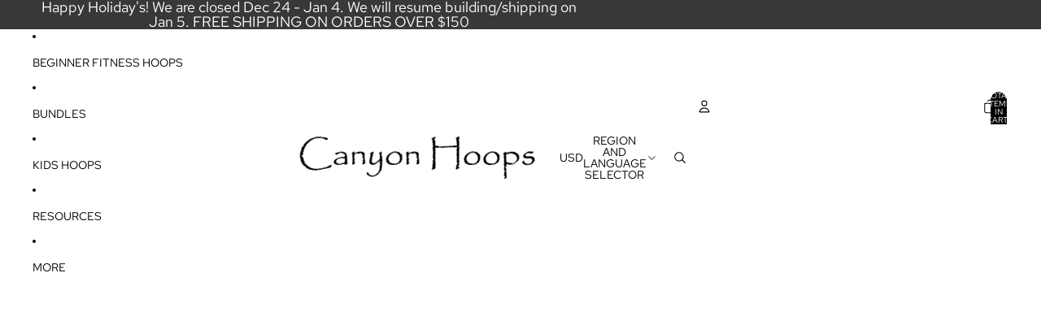

--- FILE ---
content_type: text/javascript; charset=utf-8
request_url: https://canyonhoops.com/products/child-and-youth-hula-hoop.js
body_size: 1724
content:
{"id":2211916513329,"title":"Kids Hoops - Super Snazzy - TOP SELLER","handle":"child-and-youth-hula-hoop","description":"\u003cp\u003eOur Kids Hoops are available in a variety of styles, colors, patterns, and bright decorative tapes that kids love!  Sized and weighted perfectly to withstand hours of imaginative play. \u003c\/p\u003e\n\u003cp\u003eThese hoops are made from 3\/4″  I.D. 160 psi tubing that will stand up to the punishment of many hours of hooping, pulling, spinning, and whatever else your child’s imagination can come up with – unlike toy store hoops which get kinked and broken within minutes!\u003c\/p\u003e\n\u003cp\u003e  All of our hoops are are hand taped in Boulder, CO and we have all of our supplies manufactured in the USA!\u003c\/p\u003e\n\u003cp\u003e\u003cstrong\u003eKids Hoop Specifications\u003c\/strong\u003e\u003c\/p\u003e\n\u003cul\u003e\n\u003cli\u003eDiameter 32\"\u003c\/li\u003e\n\u003c\/ul\u003e\n\u003cul\u003e\n\u003cli\u003eDurable 3\/4″ I.D HDPE tubing\u003c\/li\u003e\n\u003c\/ul\u003e\n\u003cul\u003e\n\u003cli\u003eDecorative Tape Colors\u003c\/li\u003e\n\u003cul\u003e\u003c\/ul\u003e\n\u003c\/ul\u003e\n\u003cbr\u003e\n\u003cul\u003e\u003c\/ul\u003e","published_at":"2019-09-16T14:55:54-06:00","created_at":"2019-09-15T13:05:06-06:00","vendor":"Canyon Hoops","type":"Kids Hoops","tags":["Hula Hoops","Hula Hoops For Kids","orderbumpsticker"],"price":4995,"price_min":4995,"price_max":4995,"available":true,"price_varies":false,"compare_at_price":null,"compare_at_price_min":0,"compare_at_price_max":0,"compare_at_price_varies":false,"variants":[{"id":30089742778417,"title":"Tropical Jam","option1":"Tropical Jam","option2":null,"option3":null,"sku":"pe.75white-10","requires_shipping":true,"taxable":false,"featured_image":{"id":12456593358897,"product_id":2211916513329,"position":1,"created_at":"2019-09-16T15:32:12-06:00","updated_at":"2020-04-25T17:54:41-06:00","alt":null,"width":1656,"height":1656,"src":"https:\/\/cdn.shopify.com\/s\/files\/1\/0054\/5541\/3297\/products\/Canyon-Hoops-Fuschia-Orange-Pink-03.jpg?v=1587858881","variant_ids":[30089742778417]},"available":true,"name":"Kids Hoops - Super Snazzy - TOP SELLER - Tropical Jam","public_title":"Tropical Jam","options":["Tropical Jam"],"price":4995,"weight":590,"compare_at_price":null,"inventory_management":"shopify","barcode":"","featured_media":{"alt":null,"id":2804215545905,"position":1,"preview_image":{"aspect_ratio":1.0,"height":1656,"width":1656,"src":"https:\/\/cdn.shopify.com\/s\/files\/1\/0054\/5541\/3297\/products\/Canyon-Hoops-Fuschia-Orange-Pink-03.jpg?v=1587858881"}},"requires_selling_plan":false,"selling_plan_allocations":[]},{"id":30089742909489,"title":"Superhero","option1":"Superhero","option2":null,"option3":null,"sku":"pe.75white-10","requires_shipping":true,"taxable":false,"featured_image":{"id":12456596242481,"product_id":2211916513329,"position":2,"created_at":"2019-09-16T15:32:46-06:00","updated_at":"2020-04-25T17:54:41-06:00","alt":null,"width":1824,"height":1824,"src":"https:\/\/cdn.shopify.com\/s\/files\/1\/0054\/5541\/3297\/products\/Canyon-Hoops-Kids-Superman-Hula-Hoop-Blue-Red-Yellow-02.jpg?v=1587858881","variant_ids":[30089742909489]},"available":true,"name":"Kids Hoops - Super Snazzy - TOP SELLER - Superhero","public_title":"Superhero","options":["Superhero"],"price":4995,"weight":590,"compare_at_price":null,"inventory_management":"shopify","barcode":"","featured_media":{"alt":null,"id":2804217643057,"position":2,"preview_image":{"aspect_ratio":1.0,"height":1824,"width":1824,"src":"https:\/\/cdn.shopify.com\/s\/files\/1\/0054\/5541\/3297\/products\/Canyon-Hoops-Kids-Superman-Hula-Hoop-Blue-Red-Yellow-02.jpg?v=1587858881"}},"requires_selling_plan":false,"selling_plan_allocations":[]},{"id":31406385856561,"title":"Neon Iguana","option1":"Neon Iguana","option2":null,"option3":null,"sku":"pe.75white-10","requires_shipping":true,"taxable":false,"featured_image":{"id":13707197415473,"product_id":2211916513329,"position":3,"created_at":"2019-12-05T08:11:20-07:00","updated_at":"2020-04-25T17:54:41-06:00","alt":null,"width":600,"height":600,"src":"https:\/\/cdn.shopify.com\/s\/files\/1\/0054\/5541\/3297\/products\/canyon-hoops-kids-hoop-neon-iguana.jpg?v=1587858881","variant_ids":[31406385856561]},"available":true,"name":"Kids Hoops - Super Snazzy - TOP SELLER - Neon Iguana","public_title":"Neon Iguana","options":["Neon Iguana"],"price":4995,"weight":590,"compare_at_price":null,"inventory_management":"shopify","barcode":"","featured_media":{"alt":null,"id":5880148754481,"position":3,"preview_image":{"aspect_ratio":1.0,"height":600,"width":600,"src":"https:\/\/cdn.shopify.com\/s\/files\/1\/0054\/5541\/3297\/products\/canyon-hoops-kids-hoop-neon-iguana.jpg?v=1587858881"}},"requires_selling_plan":false,"selling_plan_allocations":[]},{"id":31406408826929,"title":"Boogie Beetle","option1":"Boogie Beetle","option2":null,"option3":null,"sku":"pe.75white-10","requires_shipping":true,"taxable":false,"featured_image":{"id":28968514551857,"product_id":2211916513329,"position":8,"created_at":"2022-11-07T12:21:12-07:00","updated_at":"2022-11-07T12:21:12-07:00","alt":null,"width":800,"height":800,"src":"https:\/\/cdn.shopify.com\/s\/files\/1\/0054\/5541\/3297\/products\/the-spinsterz-kids-hula-hoop-boogie-beetle.jpg?v=1667848872","variant_ids":[31406408826929]},"available":true,"name":"Kids Hoops - Super Snazzy - TOP SELLER - Boogie Beetle","public_title":"Boogie Beetle","options":["Boogie Beetle"],"price":4995,"weight":590,"compare_at_price":null,"inventory_management":"shopify","barcode":"","featured_media":{"alt":null,"id":21230685519921,"position":8,"preview_image":{"aspect_ratio":1.0,"height":800,"width":800,"src":"https:\/\/cdn.shopify.com\/s\/files\/1\/0054\/5541\/3297\/products\/the-spinsterz-kids-hula-hoop-boogie-beetle.jpg?v=1667848872"}},"requires_selling_plan":false,"selling_plan_allocations":[]},{"id":39526833389617,"title":"Jungle","option1":"Jungle","option2":null,"option3":null,"sku":"pe.75white-10","requires_shipping":true,"taxable":false,"featured_image":{"id":28427341987889,"product_id":2211916513329,"position":4,"created_at":"2021-11-03T12:23:28-06:00","updated_at":"2021-11-03T12:23:28-06:00","alt":null,"width":800,"height":803,"src":"https:\/\/cdn.shopify.com\/s\/files\/1\/0054\/5541\/3297\/products\/Untitled_design_11.png?v=1635963808","variant_ids":[39526833389617]},"available":true,"name":"Kids Hoops - Super Snazzy - TOP SELLER - Jungle","public_title":"Jungle","options":["Jungle"],"price":4995,"weight":590,"compare_at_price":null,"inventory_management":"shopify","barcode":"","featured_media":{"alt":null,"id":20678645350449,"position":4,"preview_image":{"aspect_ratio":0.996,"height":803,"width":800,"src":"https:\/\/cdn.shopify.com\/s\/files\/1\/0054\/5541\/3297\/products\/Untitled_design_11.png?v=1635963808"}},"requires_selling_plan":false,"selling_plan_allocations":[]},{"id":39526837321777,"title":"Caterpillar","option1":"Caterpillar","option2":null,"option3":null,"sku":"pe.75white-10","requires_shipping":true,"taxable":false,"featured_image":{"id":28427348279345,"product_id":2211916513329,"position":5,"created_at":"2021-11-03T12:25:41-06:00","updated_at":"2021-11-03T12:25:41-06:00","alt":null,"width":800,"height":803,"src":"https:\/\/cdn.shopify.com\/s\/files\/1\/0054\/5541\/3297\/products\/Untitled_design_12.png?v=1635963941","variant_ids":[39526837321777]},"available":true,"name":"Kids Hoops - Super Snazzy - TOP SELLER - Caterpillar","public_title":"Caterpillar","options":["Caterpillar"],"price":4995,"weight":590,"compare_at_price":null,"inventory_management":"shopify","barcode":"","featured_media":{"alt":null,"id":20678651674673,"position":5,"preview_image":{"aspect_ratio":0.996,"height":803,"width":800,"src":"https:\/\/cdn.shopify.com\/s\/files\/1\/0054\/5541\/3297\/products\/Untitled_design_12.png?v=1635963941"}},"requires_selling_plan":false,"selling_plan_allocations":[]},{"id":39543188258865,"title":"Sparkle Pony","option1":"Sparkle Pony","option2":null,"option3":null,"sku":"pe.75white-10","requires_shipping":true,"taxable":false,"featured_image":{"id":28446856871985,"product_id":2211916513329,"position":7,"created_at":"2021-11-11T19:48:24-07:00","updated_at":"2021-11-11T19:48:26-07:00","alt":null,"width":4032,"height":3024,"src":"https:\/\/cdn.shopify.com\/s\/files\/1\/0054\/5541\/3297\/products\/sparkleponyhoop.png?v=1636685306","variant_ids":[39543188258865]},"available":true,"name":"Kids Hoops - Super Snazzy - TOP SELLER - Sparkle Pony","public_title":"Sparkle Pony","options":["Sparkle Pony"],"price":4995,"weight":590,"compare_at_price":null,"inventory_management":"shopify","barcode":"","featured_media":{"alt":null,"id":20698428047409,"position":7,"preview_image":{"aspect_ratio":1.333,"height":3024,"width":4032,"src":"https:\/\/cdn.shopify.com\/s\/files\/1\/0054\/5541\/3297\/products\/sparkleponyhoop.png?v=1636685306"}},"requires_selling_plan":false,"selling_plan_allocations":[]},{"id":39543188750385,"title":"Disco Zebra","option1":"Disco Zebra","option2":null,"option3":null,"sku":"pe.75white-10","requires_shipping":true,"taxable":false,"featured_image":{"id":28446856314929,"product_id":2211916513329,"position":6,"created_at":"2021-11-11T19:48:00-07:00","updated_at":"2021-11-11T19:48:01-07:00","alt":null,"width":800,"height":800,"src":"https:\/\/cdn.shopify.com\/s\/files\/1\/0054\/5541\/3297\/products\/Untitleddesign_19.png?v=1636685281","variant_ids":[39543188750385]},"available":true,"name":"Kids Hoops - Super Snazzy - TOP SELLER - Disco Zebra","public_title":"Disco Zebra","options":["Disco Zebra"],"price":4995,"weight":590,"compare_at_price":null,"inventory_management":"shopify","barcode":"","featured_media":{"alt":null,"id":20698427523121,"position":6,"preview_image":{"aspect_ratio":1.0,"height":800,"width":800,"src":"https:\/\/cdn.shopify.com\/s\/files\/1\/0054\/5541\/3297\/products\/Untitleddesign_19.png?v=1636685281"}},"requires_selling_plan":false,"selling_plan_allocations":[]}],"images":["\/\/cdn.shopify.com\/s\/files\/1\/0054\/5541\/3297\/products\/Canyon-Hoops-Fuschia-Orange-Pink-03.jpg?v=1587858881","\/\/cdn.shopify.com\/s\/files\/1\/0054\/5541\/3297\/products\/Canyon-Hoops-Kids-Superman-Hula-Hoop-Blue-Red-Yellow-02.jpg?v=1587858881","\/\/cdn.shopify.com\/s\/files\/1\/0054\/5541\/3297\/products\/canyon-hoops-kids-hoop-neon-iguana.jpg?v=1587858881","\/\/cdn.shopify.com\/s\/files\/1\/0054\/5541\/3297\/products\/Untitled_design_11.png?v=1635963808","\/\/cdn.shopify.com\/s\/files\/1\/0054\/5541\/3297\/products\/Untitled_design_12.png?v=1635963941","\/\/cdn.shopify.com\/s\/files\/1\/0054\/5541\/3297\/products\/Untitleddesign_19.png?v=1636685281","\/\/cdn.shopify.com\/s\/files\/1\/0054\/5541\/3297\/products\/sparkleponyhoop.png?v=1636685306","\/\/cdn.shopify.com\/s\/files\/1\/0054\/5541\/3297\/products\/the-spinsterz-kids-hula-hoop-boogie-beetle.jpg?v=1667848872"],"featured_image":"\/\/cdn.shopify.com\/s\/files\/1\/0054\/5541\/3297\/products\/Canyon-Hoops-Fuschia-Orange-Pink-03.jpg?v=1587858881","options":[{"name":"Color","position":1,"values":["Tropical Jam","Superhero","Neon Iguana","Boogie Beetle","Jungle","Caterpillar","Sparkle Pony","Disco Zebra"]}],"url":"\/products\/child-and-youth-hula-hoop","media":[{"alt":null,"id":2804215545905,"position":1,"preview_image":{"aspect_ratio":1.0,"height":1656,"width":1656,"src":"https:\/\/cdn.shopify.com\/s\/files\/1\/0054\/5541\/3297\/products\/Canyon-Hoops-Fuschia-Orange-Pink-03.jpg?v=1587858881"},"aspect_ratio":1.0,"height":1656,"media_type":"image","src":"https:\/\/cdn.shopify.com\/s\/files\/1\/0054\/5541\/3297\/products\/Canyon-Hoops-Fuschia-Orange-Pink-03.jpg?v=1587858881","width":1656},{"alt":null,"id":2804217643057,"position":2,"preview_image":{"aspect_ratio":1.0,"height":1824,"width":1824,"src":"https:\/\/cdn.shopify.com\/s\/files\/1\/0054\/5541\/3297\/products\/Canyon-Hoops-Kids-Superman-Hula-Hoop-Blue-Red-Yellow-02.jpg?v=1587858881"},"aspect_ratio":1.0,"height":1824,"media_type":"image","src":"https:\/\/cdn.shopify.com\/s\/files\/1\/0054\/5541\/3297\/products\/Canyon-Hoops-Kids-Superman-Hula-Hoop-Blue-Red-Yellow-02.jpg?v=1587858881","width":1824},{"alt":null,"id":5880148754481,"position":3,"preview_image":{"aspect_ratio":1.0,"height":600,"width":600,"src":"https:\/\/cdn.shopify.com\/s\/files\/1\/0054\/5541\/3297\/products\/canyon-hoops-kids-hoop-neon-iguana.jpg?v=1587858881"},"aspect_ratio":1.0,"height":600,"media_type":"image","src":"https:\/\/cdn.shopify.com\/s\/files\/1\/0054\/5541\/3297\/products\/canyon-hoops-kids-hoop-neon-iguana.jpg?v=1587858881","width":600},{"alt":null,"id":20678645350449,"position":4,"preview_image":{"aspect_ratio":0.996,"height":803,"width":800,"src":"https:\/\/cdn.shopify.com\/s\/files\/1\/0054\/5541\/3297\/products\/Untitled_design_11.png?v=1635963808"},"aspect_ratio":0.996,"height":803,"media_type":"image","src":"https:\/\/cdn.shopify.com\/s\/files\/1\/0054\/5541\/3297\/products\/Untitled_design_11.png?v=1635963808","width":800},{"alt":null,"id":20678651674673,"position":5,"preview_image":{"aspect_ratio":0.996,"height":803,"width":800,"src":"https:\/\/cdn.shopify.com\/s\/files\/1\/0054\/5541\/3297\/products\/Untitled_design_12.png?v=1635963941"},"aspect_ratio":0.996,"height":803,"media_type":"image","src":"https:\/\/cdn.shopify.com\/s\/files\/1\/0054\/5541\/3297\/products\/Untitled_design_12.png?v=1635963941","width":800},{"alt":null,"id":20698427523121,"position":6,"preview_image":{"aspect_ratio":1.0,"height":800,"width":800,"src":"https:\/\/cdn.shopify.com\/s\/files\/1\/0054\/5541\/3297\/products\/Untitleddesign_19.png?v=1636685281"},"aspect_ratio":1.0,"height":800,"media_type":"image","src":"https:\/\/cdn.shopify.com\/s\/files\/1\/0054\/5541\/3297\/products\/Untitleddesign_19.png?v=1636685281","width":800},{"alt":null,"id":20698428047409,"position":7,"preview_image":{"aspect_ratio":1.333,"height":3024,"width":4032,"src":"https:\/\/cdn.shopify.com\/s\/files\/1\/0054\/5541\/3297\/products\/sparkleponyhoop.png?v=1636685306"},"aspect_ratio":1.333,"height":3024,"media_type":"image","src":"https:\/\/cdn.shopify.com\/s\/files\/1\/0054\/5541\/3297\/products\/sparkleponyhoop.png?v=1636685306","width":4032},{"alt":null,"id":21230685519921,"position":8,"preview_image":{"aspect_ratio":1.0,"height":800,"width":800,"src":"https:\/\/cdn.shopify.com\/s\/files\/1\/0054\/5541\/3297\/products\/the-spinsterz-kids-hula-hoop-boogie-beetle.jpg?v=1667848872"},"aspect_ratio":1.0,"height":800,"media_type":"image","src":"https:\/\/cdn.shopify.com\/s\/files\/1\/0054\/5541\/3297\/products\/the-spinsterz-kids-hula-hoop-boogie-beetle.jpg?v=1667848872","width":800}],"requires_selling_plan":false,"selling_plan_groups":[]}

--- FILE ---
content_type: text/javascript
request_url: https://canyonhoops.com/cdn/shop/t/7/assets/utilities.js?v=171919950116664653001761687806
body_size: 2185
content:
export const requestIdleCallback=typeof window.requestIdleCallback=="function"?window.requestIdleCallback:setTimeout,requestYieldCallback=callback=>{requestAnimationFrame(()=>{setTimeout(callback,0)})};export function isLowPowerDevice(){return Number(navigator.hardwareConcurrency)<=2||Number(navigator.deviceMemory)<=2}export function supportsViewTransitions(){return typeof document.startViewTransition=="function"}export const viewTransition={current:void 0};const viewTransitionTypes={"product-grid":async()=>{const grid=document.querySelector(".product-grid"),productCards=[...document.querySelectorAll(".product-grid .product-grid__item")];if(!(!grid||!productCards.length))return await new Promise(resolve=>requestIdleCallback(()=>{const cardsToAnimate=getCardsToAnimate(grid,productCards);productCards.forEach((card,index)=>{index<cardsToAnimate?card.style.setProperty("view-transition-name",`product-card-${card.dataset.productId}`):card.style.setProperty("content-visibility","hidden")}),resolve(null)})),()=>productCards.forEach(card=>{card.style.removeProperty("view-transition-name"),card.style.removeProperty("content-visibility")})}};export function startViewTransition(callback,types){return new Promise(async resolve=>{if(supportsViewTransitions()&&!prefersReducedMotion()){let cleanupFunctions=[];if(types){for(const type of types)if(viewTransitionTypes[type]){const cleanupFunction=await viewTransitionTypes[type]();cleanupFunction&&cleanupFunctions.push(cleanupFunction)}}const transition=document.startViewTransition(callback);viewTransition.current||(viewTransition.current=transition.finished),types&&types.forEach(type=>transition.types.add(type)),transition.finished.then(()=>{viewTransition.current=void 0,cleanupFunctions.forEach(cleanupFunction=>cleanupFunction()),resolve()});return}callback(),resolve()})}export function fetchConfig(type="json",config={}){const headers={"Content-Type":"application/json",Accept:`application/${type}`,...config.headers};return type==="javascript"&&(headers["X-Requested-With"]="XMLHttpRequest",delete headers["Content-Type"]),{method:"POST",headers,body:config.body}}export function debounce(fn,wait){let timeout;function debounced(...args){clearTimeout(timeout),timeout=setTimeout(()=>fn.apply(this,args),wait)}return debounced.cancel=()=>{clearTimeout(timeout)},debounced}export function throttle(fn,delay){let lastCall=0;function throttled(...args){const now=performance.now();now-lastCall>=delay&&(lastCall=now,fn.apply(this,args))}return throttled.cancel=()=>{lastCall=performance.now()},throttled}const reducedMotion=matchMedia("(prefers-reduced-motion: reduce)");export function prefersReducedMotion(){return reducedMotion.matches}export function normalizeString(str){return str.normalize("NFD").replace(/\p{Diacritic}/gu,"").toLowerCase()}export function formatMoney(value){let valueWithNoSpaces=value.replace(" ","");return valueWithNoSpaces.indexOf(",")===-1?valueWithNoSpaces:valueWithNoSpaces.indexOf(",")<valueWithNoSpaces.indexOf(".")?valueWithNoSpaces.replace(",",""):valueWithNoSpaces.indexOf(".")<valueWithNoSpaces.indexOf(",")?valueWithNoSpaces.replace(".","").replace(",","."):valueWithNoSpaces.indexOf(",")!==-1?valueWithNoSpaces.replace(",","."):valueWithNoSpaces}export function onDocumentLoaded(callback){document.readyState==="complete"?callback():window.addEventListener("load",callback)}export function onDocumentReady(callback){document.readyState==="loading"?document.addEventListener("DOMContentLoaded",callback):callback()}export function onAnimationEnd(elements,callback,options={subtree:!0}){const animationPromises=(Array.isArray(elements)?elements.flatMap(element=>element.getAnimations(options)):elements.getAnimations(options)).reduce((acc,animation)=>(animation.timeline instanceof DocumentTimeline&&acc.push(animation.finished),acc),[]);return Promise.allSettled(animationPromises).then(callback)}export function isClickedOutside(event,element){return event.target instanceof HTMLDialogElement||!(event.target instanceof Element)?!isPointWithinElement(event.clientX,event.clientY,element):!element.contains(event.target)}export function isPointWithinElement(x,y,element){const{left,right,top,bottom}=element.getBoundingClientRect();return x>=left&&x<=right&&y>=top&&y<=bottom}export const mediaQueryLarge=matchMedia("(min-width: 750px)");export function isMobileBreakpoint(){return!mediaQueryLarge.matches}export function isDesktopBreakpoint(){return mediaQueryLarge.matches}export function clamp(value,min,max){return Math.max(min,Math.min(value,max))}export function center(element,axis){const{left,width,top,height}=element.getBoundingClientRect(),point={x:left+width/2,y:top+height/2};return axis?point[axis]:point}export function start(element,axis){const{left,top}=element.getBoundingClientRect(),point={x:left,y:top};return axis?point[axis]:point}export function closest(values,target){return values.reduce(function(prev,curr){return Math.abs(curr-target)<Math.abs(prev-target)?curr:prev})}export function preventDefault(event){event.preventDefault()}export function getVisibleElements(root,elements,ratio=1,axis){if(!elements?.length)return[];const rootRect=root.getBoundingClientRect();return elements.filter(element=>{const{width,height,top,right,left,bottom}=element.getBoundingClientRect();if(ratio<1){const intersectionLeft=Math.max(rootRect.left,left),intersectionRight=Math.min(rootRect.right,right),intersectionWidth=Math.max(0,intersectionRight-intersectionLeft);if(axis==="x")return width>0&&intersectionWidth/width>=ratio;const intersectionTop=Math.max(rootRect.top,top),intersectionBottom=Math.min(rootRect.bottom,bottom),intersectionHeight=Math.max(0,intersectionBottom-intersectionTop);if(axis==="y")return height>0&&intersectionHeight/height>=ratio;const intersectionArea=intersectionWidth*intersectionHeight,elementArea=width*height;return elementArea>0&&intersectionArea/elementArea>=ratio}const isWithinX=left>=rootRect.left&&right<=rootRect.right;if(axis==="x")return isWithinX;const isWithinY=top>=rootRect.top&&bottom<=rootRect.bottom;return(axis==="y"||isWithinX)&&isWithinY})}export function getIOSVersion(){const{userAgent}=navigator;if(!/(iPhone|iPad)/i.test(userAgent))return null;const version=userAgent.match(/OS ([\d_]+)/)?.[1],[major,minor]=version?.split("_")||[];return!version||!major?null:{fullString:version.replace("_","."),major:parseInt(major,10),minor:minor?parseInt(minor,10):0}}function getCardsToAnimate(grid,cards){if(!grid||!cards||cards.length===0)return 0;const itemSample=cards[0];if(!itemSample)return 0;const gridRect=grid.getBoundingClientRect(),visibleArea={top:Math.max(0,gridRect.top),bottom:Math.min(window.innerHeight,gridRect.bottom)},visibleHeight=Math.round(visibleArea.bottom-visibleArea.top);if(visibleHeight<=0)return 0;const cardSample=itemSample.querySelector("product-card"),gridStyle=getComputedStyle(grid),galleryAspectRatio=cardSample?.refs?.cardGallery?.style.getPropertyValue("--gallery-aspect-ratio")||"";let aspectRatio=parseFloat(galleryAspectRatio)||.5;if(galleryAspectRatio?.includes("/")){const[width="1",height="2"]=galleryAspectRatio.split("/");aspectRatio=parseInt(width,10)/parseInt(height,10)}const cardGap=parseInt(cardSample?.refs?.productCardLink?.style.getPropertyValue("--product-card-gap")||"")||12,gridGap=parseInt(gridStyle.getPropertyValue("--product-grid-gap"))||12,detailsSize=((parseInt(gridStyle.fontSize)||16)+2)*2,isMobile=window.innerWidth<750,cardWidth=isMobile?Math.round((gridRect.width-gridGap)/2):100,cardHeight=Math.round(cardWidth/aspectRatio)+cardGap+detailsSize,columnsInGrid=isMobile?2:Math.floor((gridRect.width+gridGap)/(cardWidth+gridGap)),rowsInGrid=Math.ceil((visibleHeight-gridGap)/(cardHeight+gridGap));return columnsInGrid*rowsInGrid}export function preloadImage(src){const image=new Image;image.src=src}export class TextComponent extends HTMLElement{shimmer(){this.setAttribute("shimmer","")}}customElements.get("text-component")||customElements.define("text-component",TextComponent);export function resetShimmer(container=document.body){container.querySelectorAll("[shimmer]").forEach(item=>item.removeAttribute("shimmer"))}export function changeMetaThemeColor(colorSourceElement){const metaThemeColor=document.head.querySelector('meta[name="theme-color"]'),containerStyle=window.getComputedStyle(colorSourceElement);metaThemeColor&&metaThemeColor.setAttribute("content",containerStyle.backgroundColor)}export function getViewParameterValue(){return new URLSearchParams(window.location.search).get("view")}class Scheduler{#queue=new Set;#scheduled=!1;schedule=async task=>{this.#queue.add(task),this.#scheduled||(this.#scheduled=!0,viewTransition.current&&await viewTransition.current,requestAnimationFrame(this.flush))};flush=()=>{for(const task of this.#queue)task();this.#queue.clear(),this.#scheduled=!1}}export const scheduler=new Scheduler;Theme.utilities={...Theme.utilities,scheduler};
//# sourceMappingURL=/cdn/shop/t/7/assets/utilities.js.map?v=171919950116664653001761687806
